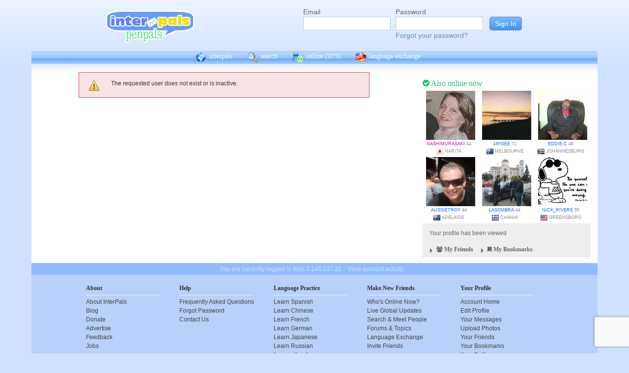

--- FILE ---
content_type: text/html; charset=UTF-8
request_url: https://interpals.net/aia_elly
body_size: 5251
content:
<!DOCTYPE html PUBLIC "-//W3C//DTD XHTML 1.0 Transitional//EN""http://www.w3.org/TR/xhtml1/DTD/xhtml1-transitional.dtd">
<html xmlns="http://www.w3.org/1999/xhtml">
<head>

                            <meta http-equiv="X-UA-Compatible" content="IE=Edge"/>
                                            <title>InterPals: Meet the World. Make friends, travel and learn languages today!</title>
                    
        
        <meta http-equiv="content-type" content="text/html; charset=utf-8"/>
        <meta http-equiv="charset" content="utf-8"/>
        <meta name="keywords" content="penpals, meet people, new friends, pen pals, make friends, native speakers,
        make friends online, language exchange, email penpals, international, language lessons,
        free, online penpals, language partners, language practice, learn languages, cultural exchange, learn english, travel buddies,
        learn spanish, hello talk, couchsurfing, italki"/>
        <meta name="description" content="InterPals is a friendly community of over 5 million friends, language learners,
        travelers and penpals. use Interpals to meet people and travelers from other countries, practice languages with native speakers,
        make new friends and make your world more connected and fun!
        Learn English, Spanish, German, French, Chinese and more."/>
        <meta property="og:url" content="//www.interpals.net"/>
        <meta property="fb:page_id" content="190988203544"/>
        <meta property="og:description" content="InterPals is a friendly community of over 5 million friends, language learners,
        travelers and penpals. use Interpals to connect with native speakers, travelers and people from other countries to
        practice languages, make new friends and make your world more connected and fun!
        Learn English, Spanish, German, French, Chinese and more."/>
                    <!--[if lt IE 6]>
            <meta http-equiv="refresh" content="1; URL=https://interpals.net/outdated_browser.php">
            <script type="text/javascript">
                <!--
                window.location.replace("https://interpals.net/outdated_browser.php");
                //-->
            </script>
            <![endif]-->
            
        <link rel="icon" type="image/svg+xml" href="images/favicon.svg">
        <link rel="apple-touch-icon" href="images/apple-touch-icon.png">
        <link rel='stylesheet' type='text/css' href="/assets/d9bcc3de63009c95f09e/interpals.d9bcc3de63009c95f09e.min.css"/>
        <link href="//netdna.bootstrapcdn.com/font-awesome/4.0.3/css/font-awesome.css" rel="stylesheet">
        <style type="text/css">@font-face {font-family:Lato;font-style:normal;font-weight:400;src:url(/cf-fonts/s/lato/5.0.18/latin/400/normal.woff2);unicode-range:U+0000-00FF,U+0131,U+0152-0153,U+02BB-02BC,U+02C6,U+02DA,U+02DC,U+0304,U+0308,U+0329,U+2000-206F,U+2074,U+20AC,U+2122,U+2191,U+2193,U+2212,U+2215,U+FEFF,U+FFFD;font-display:swap;}@font-face {font-family:Lato;font-style:normal;font-weight:400;src:url(/cf-fonts/s/lato/5.0.18/latin-ext/400/normal.woff2);unicode-range:U+0100-02AF,U+0304,U+0308,U+0329,U+1E00-1E9F,U+1EF2-1EFF,U+2020,U+20A0-20AB,U+20AD-20CF,U+2113,U+2C60-2C7F,U+A720-A7FF;font-display:swap;}</style>
        <script type="9dd98f946418613457ce2be1-text/javascript" src="https://ajax.googleapis.com/ajax/libs/jquery/1.10.2/jquery.min.js"></script>
                <!-- ADS: default head -->
<script type="9dd98f946418613457ce2be1-text/javascript">
    window.adHandler = window.adHandler || {};
    window.adHandler.cmd = window.adHandler.cmd || [];
    adHandler.cmd.push(function () {
        adHandler.service.setTargeting('premium', 'true');
        adHandler.service.setTargeting('tier', '1');
        adHandler.service.loadMapping('ros_desktop');
    });
</script>
<script type="9dd98f946418613457ce2be1-text/javascript" src="/js/prebid7.29.0.js"></script>
<script type="9dd98f946418613457ce2be1-text/javascript" src="/js/interpals_allpages_tier1.20230303.release.js"></script>

        <meta property="og:type" content="website "/>
            <meta property="og:site_name" content="InterPals"/>
    <meta property="og:title"
          content="InterPals Penpals  - "/>
    <meta name="csrf_token" content="YzdjZGI0NDQ="/>
    <meta property="og:image" content="https://ipstatic.net/images/logo-rounded-corners.png"/>
    <meta property="og:url" content="/app/profile"/>
        
    <script src="/js/ads.js" type="9dd98f946418613457ce2be1-text/javascript"></script>
    <script defer type="9dd98f946418613457ce2be1-text/javascript">
        $(function () {
            if (document.getElementById('adsense') == undefined) {
                $('#adblockAlert').css('display', 'block');
            }
        });
    </script>
    <script type="9dd98f946418613457ce2be1-text/javascript" src="https://ajax.googleapis.com/ajax/libs/jqueryui/1.10.3/jquery-ui.min.js" defer></script>
    <script type="9dd98f946418613457ce2be1-text/javascript">
        var online_update_domain = '';
            </script>
    <script type="9dd98f946418613457ce2be1-text/javascript" src="/assets/d9bcc3de63009c95f09e/vendor.d9bcc3de63009c95f09e.min.js" defer></script>
    <script type="9dd98f946418613457ce2be1-text/javascript" src="/assets/d9bcc3de63009c95f09e/interpals.d9bcc3de63009c95f09e.min.js" defer></script>
    <!-- Google tag (gtag.js) -->
<script async src="https://www.googletagmanager.com/gtag/js?id=G-0QW3XVG74P" type="9dd98f946418613457ce2be1-text/javascript"></script>
<script type="9dd98f946418613457ce2be1-text/javascript">
    window.dataLayer = window.dataLayer || [];
    function gtag(){dataLayer.push(arguments);}
    gtag('js', new Date());

    gtag('config', 'G-0QW3XVG74P');
</script>
    <script src="https://www.google.com/recaptcha/api.js?render=6Ldn6XYUAAAAAAkvX5N4XSTme3aMkwFq02-4vJw6" async type="9dd98f946418613457ce2be1-text/javascript"></script>
    <script src="https://www.googleoptimize.com/optimize.js?id=OPT-MR2QT4T" async type="9dd98f946418613457ce2be1-text/javascript"></script>
</head>
<body>



<div id="fb-root"></div>


<script type="9dd98f946418613457ce2be1-text/javascript">
    window.fbAsyncInit = function () {
        FB.init({
            appId: '419875192679137',
            xfbml: true,
            version: 'v9.0'
        });
        FB.AppEvents.logPageView();
    };

    (function (d, s, id) {
        var js, fjs = d.getElementsByTagName(s)[0];
        if (d.getElementById(id)) {
            return;
        }
        js = d.createElement(s);
        js.id = id;
        js.src = "https://connect.facebook.net/en_US/sdk.js";
        fjs.parentNode.insertBefore(js, fjs);
    }(document, 'script', 'facebook-jssdk'));
</script>


<div id="page">
            <div id=logoAdBar class="withLogin">
    <div class="topLogo">
        <a href="/">
            <img src="/images/logo/logopenpals.png" style="margin-top:17px">
        </a>
            </div>
            <div id="topLogin">
            <form action="/app/auth/login" method="post">
                <input type="hidden" name="csrf_token" value="YzdjZGI0NDQ=" />
                <table>
                    <tbody>
                    <tr>
                        <td>
                            <label for="topLoginEmail">Email</label><br>
                            <input type="text" id="topLoginEmail" name="username" value="" tabindex="1"
                                   style="background-image: none; background-position: 0% 0%; background-repeat: repeat;"><br/><br/>
                        </td>
                        <td>
                            <label for="topLoginPassword">Password</label><br>
                            <input type="password" name="password" id="topLoginPassword" tabindex="2"><br>
                            <a href="/app/forgot">Forgot your password?</a>
                        </td>
                        <td>
                            <input type="submit" value="Sign In" tabindex="3">
                        </td>
                    </tr>
                    </tbody>
                </table>
            </form>
        </div>
    </div>

        <div id=mc_box style="clear: both;">
                <div id="topNav">
            <div id="tn_cont2">
                <div id="tn_cont"><a href="/" style="border-left: 0;"
                                     title="InterPals Penpals Home">
                        <div class="bb bb_cont" id="bb1"></div>
                        interpals </a>
                    <a href='/app/search' title="Search for pen pals">
                        <div class="bb bb_cont" id="bb2"></div>
                        search </a>
                    <a href='/app/online' title="See all penpals online">
                        <div class="bb bb_cont" id=bb4></div>
                        online
                        <span id="onlineCounter" style='font-weight: normal; font-size: 12px;'>(3273)</span></a>
                    <a href="/app/langex" title="Online language exchange">
                        <div class="bb bb_cont" id=bb5></div>
                        language exchange </a>

                    <div class=bb></div>
                </div>
            </div>
        </div>
        <div style="clear: both;"></div>
        <!-- end yellow bar -->

        <div id="browserWarning">
            <div style="width: 400px; margin: 40px auto; border: 3px solid #ddd; font-size: 15px;">
                <b>Error
                    :</b> Oops! If you are seeing this, your browser is not loading the page correctly. Please try pressing Control-F5 to force reload the page. If this doesn't work, you may need to update your browser
                : <br/><a
                        href=http://www.getfirefox.com>Download Firefox</a> | <a
                        href=http://www.google.com/chrome>Download Chrome</a> | <a
                        href=http://www.microsoft.com/windows/internet-explorer/default.aspx>Download
                    IE</a>
            </div>
        </div>
        <div id="gradBgBox">
            <div id="mainContainer">

                
                                


                
    <div id="mainContainer">
        <div id="wideRightBar">
    <div class="rbRectAd">
        
    
    <!-- ADS: pubstream ad -->
    <!-- AD:adSlot268751744:336:280:Interpals_ROS_Top_Rectangle_300x250_336x280:ros:ros_atf_lr:desktop -->
<div class="adFrameCnt" style="overflow: auto">
    <div id='Interpals_ROS_RHS_Rectangle'></div>
</div>
<!-- End pubstream ad -->
    </div>

            <div class="rUsers">
    <div class="boxHead randUsers"><h1><a href="/app/online"><i
                        class='fa fa-check-circle'></i> Also online now</a></h1>
    </div>
    <div class="rUserBox">
        <div id="rUserData">
                            <div class="photo_prof"><a href="/Nashimurasaki&_cs=11"
                                           title="View Nashimurasaki form Japan"
                                           class="male ppThLink"><img
                                src="https://ipstatic.net/thumbs/100x100/f1/08/114x228_1121673528_12004866_9.jpg?c0.57.114.114"
                                width="100" height="100" class="thumb"></a>

                    <div class="user_info nobreak"><a href="/Nashimurasaki&_cs=11"
                                                      class="female">Nashimurasaki</a> 44
                        <div class="location">
                            <a href="/country/JP" title="More penpals from Japan"><img src="https://ipstatic.net/images/flags/iso/16/JP.png" width="16"
                                   height="16"></a>Narita
                        </div>
                    </div>
                </div>
                            <div class="photo_prof"><a href="/jaygee&_cs=11"
                                           title="View jaygee form Australia"
                                           class="male ppThLink"><img
                                src="https://ipstatic.net/thumbs/100x100/88/8d/700x473_1146695658_2145816.jpg?c113.0.473.473"
                                width="100" height="100" class="thumb"></a>

                    <div class="user_info nobreak"><a href="/jaygee&_cs=11"
                                                      class="male">jaygee</a> 71
                        <div class="location">
                            <a href="/country/AU" title="More penpals from Australia"><img src="https://ipstatic.net/images/flags/iso/16/AU.png" width="16"
                                   height="16"></a>Melbourne
                        </div>
                    </div>
                </div>
                            <div class="photo_prof"><a href="/Eddie-C&_cs=11"
                                           title="View Eddie-C form South Africa"
                                           class="male ppThLink"><img
                                src="https://ipstatic.net/thumbs/100x100/c1/34/700x525_1168171996_28574917.jpg?c87.0.525.525"
                                width="100" height="100" class="thumb"></a>

                    <div class="user_info nobreak"><a href="/Eddie-C&_cs=11"
                                                      class="male">Eddie-C</a> 46
                        <div class="location">
                            <a href="/country/ZA" title="More penpals from South Africa"><img src="https://ipstatic.net/images/flags/iso/16/ZA.png" width="16"
                                   height="16"></a>Johannesburg
                        </div>
                    </div>
                </div>
                            <div class="photo_prof"><a href="/aussietroy&_cs=11"
                                           title="View aussietroy form Australia"
                                           class="male ppThLink"><img
                                src="https://ipstatic.net/thumbs/100x100/b7/00/311x336_1187594520_6065870.jpg?c0.12.311.311"
                                width="100" height="100" class="thumb"></a>

                    <div class="user_info nobreak"><a href="/aussietroy&_cs=11"
                                                      class="male">aussietroy</a> 44
                        <div class="location">
                            <a href="/country/AU" title="More penpals from Australia"><img src="https://ipstatic.net/images/flags/iso/16/AU.png" width="16"
                                   height="16"></a>Adelaide
                        </div>
                    </div>
                </div>
                            <div class="photo_prof"><a href="/lasombra&_cs=11"
                                           title="View lasombra form Greece"
                                           class="male ppThLink"><img
                                src="https://ipstatic.net/thumbs/100x100/7f/82/575x431_1187597900_35573.jpg?c72.0.431.431"
                                width="100" height="100" class="thumb"></a>

                    <div class="user_info nobreak"><a href="/lasombra&_cs=11"
                                                      class="male">lasombra</a> 44
                        <div class="location">
                            <a href="/country/GR" title="More penpals from Greece"><img src="https://ipstatic.net/images/flags/iso/16/GR.png" width="16"
                                   height="16"></a>Chania
                        </div>
                    </div>
                </div>
                            <div class="photo_prof"><a href="/Nick_Rivers&_cs=11"
                                           title="View Nick_Rivers form United States"
                                           class="male ppThLink"><img
                                src="https://ipstatic.net/thumbs/100x100/5d/2b/500x401_1188566781_621136207405215744.jpg?c49.0.401.401"
                                width="100" height="100" class="thumb"></a>

                    <div class="user_info nobreak"><a href="/Nick_Rivers&_cs=11"
                                                      class="male">Nick_Rivers</a> 55
                        <div class="location">
                            <a href="/country/US" title="More penpals from United States"><img src="https://ipstatic.net/images/flags/iso/16/US.png" width="16"
                                   height="16"></a>Greensboro
                        </div>
                    </div>
                </div>
                    </div><!-- rUserData -->
    </div><!-- rUserBox -->
</div><!-- online rUsers -->

    
        <div class="myIP">
                <div class="rbox_main">
            <div id="membStats">Your profile has been viewed
                            </div>
        </div>
                <!-- Friends -->
        <div class="rbox_main" id="frBox">
            <h1 style="display: block; margin: 0; text-align: left; height: 20px;" class="yTitle">
                <div href="/app/helpers/friends" style="float: left; color: #666;"
                     class="loadInto clickable"
                     tgt="bm_fr_tgt">
                     <div class="arrow " id="frArr"></div>
                    <i class="fa fa-users"></i>
                    My Friends
                </div>

                <div href="/app/helpers/bookmarks" style="float: left; color: #666;"
                     class="loadInto clickable"
                     tgt="bm_fr_tgt">
                    <div class="arrow" id="bmArr"></div>
                    <i class="fa fa-bookmark"></i>
                    My Bookmarks
                </div>

            </h1>
            
        </div>
    </div><!-- myIP -->
    <div style="clear: both; margin-bottom: 10px;"></div>
    <div class="fb-like-box" data-href="https://www.facebook.com/interpals.net"
        data-width="342" data-show-faces="true" data-header="true" data-stream="true"
        data-show-border="false"></div>
</div>

        <div id="mainContWBar">
                            <div id="alert_bar">
                    <div class="msg_error">
                        <ul>
                            <li>The requested user does not exist or is inactive.</li>
                        </ul>
                    </div>
                    <div style="clear: both;"></div>
                </div>
                                </div>
    </div>
            </div>
        </div>
        <div class="yellowFooter">You are currently logged in from 3.145.137.31
            <a href="/account_activity.php">View account activity.</a></div>
    </div>

            <div class="bottomNav">
            <div class="bottomNavCont">

                <div class="bnavSection">
                    <h2>About</h2>
                    <a href="/app/about">About InterPals</a>
                    <a href="/blog">Blog</a>
                    <a href="/app/donate">Donate</a>
                    <a href="https://www.buysellads.com/buy/detail/185960">Advertise</a>
                    <a href="/app/feedback">Feedback</a>
                    <a href="https://github.com/interpals/we-want-you">Jobs</a>
                </div>

                <div class="bnavSection" style="max-width: 185px;">
                    <h2>Help</h2>
                    <a href="/app/faq">Frequently Asked Questions</a>
                    <a href="/app/forgot">Forgot Password</a>
                    <a href="/app/feedback">Contact Us</a>
                </div>

                <div class="bnavSection">
                    <h2>Language Practice</h2>
                    <a href="/language/ES">Learn Spanish</a>
                    <a href="/language/ZH">Learn Chinese</a>
                    <a href="/language/FR">Learn French</a>
                    <a href="/language/DE">Learn German</a>
                    <a href="/language/JA">Learn Japanese</a>
                    <a href="/language/RU">Learn Russian</a>
                    <a href="/app/langex">Learn other languages</a>
                </div>

                <div class="bnavSection" style="max-width: 190px;">
                    <h2>Make New Friends</h2>
                    <a href="/app/online">Who's Online Now?</a>
                    <a href="/app/global-feed">Live Global Updates</a>
                    <a href="/app/search">Search & Meet People</a>
                    <a href="http://forum.interpals.net">Forums & Topics</a>
                    <a href="/app/langex">Language Exchange</a>
                    <a href="/app/getting-started/invite">Invite Friends</a>
                </div>

                <div class="bnavSection">
                    <h2>Your Profile</h2>
                    <a href="/app/account">Account Home</a>
                    <a href="/app/profile/edit">Edit Profile</a>
                    <a href="/pm.php">Your Messages</a>
                    <a href="/app/albums">Upload Photos</a>
                    <a href="/app/friends">Your Friends</a>
                    <a href="/app/bookmarks">Your Bookmarks</a>
                    <a href="/app/settings">Your Settings</a>
                </div>

                <div class="copy">
                    &copy; 2026 InterPals. <a href="/app/tos">Terms of Service</a> | <a
                            href="/app/privacy">Privacy Policy</a>
                    <br/>
                    <span style='color: #90b9cc;'>0.0089s</span>
                </div>
                <div style="clear: both;"></div>
            </div>
        </div>
    
</div>

<script type="9dd98f946418613457ce2be1-text/javascript">
    $(function () {
        window.cur_ts = 1769751270707;
        window.enable_notifs = false;
        window.online_update_interval = 4000;
                //window.setTimeout('updateOnlineStatus()', window.online_update_interval);
            });
</script>
<div id="notifCont" style="display:none;top:auto; left:0; bottom:0; margin:0 0 10px 10px">
    <div id="notifDefault">
        <a class="ui-notify-cross ui-notify-close" href="#">x</a>
        <a href="/#{username}">#{img}</a>

        <h1><a href="#{url}">#{title}</a></h1>

        <p>#{text}</p>
    </div>
</div>

    <div id="send-bfp"></div>
<script src="/cdn-cgi/scripts/7d0fa10a/cloudflare-static/rocket-loader.min.js" data-cf-settings="9dd98f946418613457ce2be1-|49" defer></script></body>
</html>


--- FILE ---
content_type: text/html; charset=utf-8
request_url: https://www.google.com/recaptcha/api2/anchor?ar=1&k=6Ldn6XYUAAAAAAkvX5N4XSTme3aMkwFq02-4vJw6&co=aHR0cHM6Ly9pbnRlcnBhbHMubmV0OjQ0Mw..&hl=en&v=N67nZn4AqZkNcbeMu4prBgzg&size=invisible&anchor-ms=20000&execute-ms=30000&cb=l8enh2c5bgma
body_size: 48713
content:
<!DOCTYPE HTML><html dir="ltr" lang="en"><head><meta http-equiv="Content-Type" content="text/html; charset=UTF-8">
<meta http-equiv="X-UA-Compatible" content="IE=edge">
<title>reCAPTCHA</title>
<style type="text/css">
/* cyrillic-ext */
@font-face {
  font-family: 'Roboto';
  font-style: normal;
  font-weight: 400;
  font-stretch: 100%;
  src: url(//fonts.gstatic.com/s/roboto/v48/KFO7CnqEu92Fr1ME7kSn66aGLdTylUAMa3GUBHMdazTgWw.woff2) format('woff2');
  unicode-range: U+0460-052F, U+1C80-1C8A, U+20B4, U+2DE0-2DFF, U+A640-A69F, U+FE2E-FE2F;
}
/* cyrillic */
@font-face {
  font-family: 'Roboto';
  font-style: normal;
  font-weight: 400;
  font-stretch: 100%;
  src: url(//fonts.gstatic.com/s/roboto/v48/KFO7CnqEu92Fr1ME7kSn66aGLdTylUAMa3iUBHMdazTgWw.woff2) format('woff2');
  unicode-range: U+0301, U+0400-045F, U+0490-0491, U+04B0-04B1, U+2116;
}
/* greek-ext */
@font-face {
  font-family: 'Roboto';
  font-style: normal;
  font-weight: 400;
  font-stretch: 100%;
  src: url(//fonts.gstatic.com/s/roboto/v48/KFO7CnqEu92Fr1ME7kSn66aGLdTylUAMa3CUBHMdazTgWw.woff2) format('woff2');
  unicode-range: U+1F00-1FFF;
}
/* greek */
@font-face {
  font-family: 'Roboto';
  font-style: normal;
  font-weight: 400;
  font-stretch: 100%;
  src: url(//fonts.gstatic.com/s/roboto/v48/KFO7CnqEu92Fr1ME7kSn66aGLdTylUAMa3-UBHMdazTgWw.woff2) format('woff2');
  unicode-range: U+0370-0377, U+037A-037F, U+0384-038A, U+038C, U+038E-03A1, U+03A3-03FF;
}
/* math */
@font-face {
  font-family: 'Roboto';
  font-style: normal;
  font-weight: 400;
  font-stretch: 100%;
  src: url(//fonts.gstatic.com/s/roboto/v48/KFO7CnqEu92Fr1ME7kSn66aGLdTylUAMawCUBHMdazTgWw.woff2) format('woff2');
  unicode-range: U+0302-0303, U+0305, U+0307-0308, U+0310, U+0312, U+0315, U+031A, U+0326-0327, U+032C, U+032F-0330, U+0332-0333, U+0338, U+033A, U+0346, U+034D, U+0391-03A1, U+03A3-03A9, U+03B1-03C9, U+03D1, U+03D5-03D6, U+03F0-03F1, U+03F4-03F5, U+2016-2017, U+2034-2038, U+203C, U+2040, U+2043, U+2047, U+2050, U+2057, U+205F, U+2070-2071, U+2074-208E, U+2090-209C, U+20D0-20DC, U+20E1, U+20E5-20EF, U+2100-2112, U+2114-2115, U+2117-2121, U+2123-214F, U+2190, U+2192, U+2194-21AE, U+21B0-21E5, U+21F1-21F2, U+21F4-2211, U+2213-2214, U+2216-22FF, U+2308-230B, U+2310, U+2319, U+231C-2321, U+2336-237A, U+237C, U+2395, U+239B-23B7, U+23D0, U+23DC-23E1, U+2474-2475, U+25AF, U+25B3, U+25B7, U+25BD, U+25C1, U+25CA, U+25CC, U+25FB, U+266D-266F, U+27C0-27FF, U+2900-2AFF, U+2B0E-2B11, U+2B30-2B4C, U+2BFE, U+3030, U+FF5B, U+FF5D, U+1D400-1D7FF, U+1EE00-1EEFF;
}
/* symbols */
@font-face {
  font-family: 'Roboto';
  font-style: normal;
  font-weight: 400;
  font-stretch: 100%;
  src: url(//fonts.gstatic.com/s/roboto/v48/KFO7CnqEu92Fr1ME7kSn66aGLdTylUAMaxKUBHMdazTgWw.woff2) format('woff2');
  unicode-range: U+0001-000C, U+000E-001F, U+007F-009F, U+20DD-20E0, U+20E2-20E4, U+2150-218F, U+2190, U+2192, U+2194-2199, U+21AF, U+21E6-21F0, U+21F3, U+2218-2219, U+2299, U+22C4-22C6, U+2300-243F, U+2440-244A, U+2460-24FF, U+25A0-27BF, U+2800-28FF, U+2921-2922, U+2981, U+29BF, U+29EB, U+2B00-2BFF, U+4DC0-4DFF, U+FFF9-FFFB, U+10140-1018E, U+10190-1019C, U+101A0, U+101D0-101FD, U+102E0-102FB, U+10E60-10E7E, U+1D2C0-1D2D3, U+1D2E0-1D37F, U+1F000-1F0FF, U+1F100-1F1AD, U+1F1E6-1F1FF, U+1F30D-1F30F, U+1F315, U+1F31C, U+1F31E, U+1F320-1F32C, U+1F336, U+1F378, U+1F37D, U+1F382, U+1F393-1F39F, U+1F3A7-1F3A8, U+1F3AC-1F3AF, U+1F3C2, U+1F3C4-1F3C6, U+1F3CA-1F3CE, U+1F3D4-1F3E0, U+1F3ED, U+1F3F1-1F3F3, U+1F3F5-1F3F7, U+1F408, U+1F415, U+1F41F, U+1F426, U+1F43F, U+1F441-1F442, U+1F444, U+1F446-1F449, U+1F44C-1F44E, U+1F453, U+1F46A, U+1F47D, U+1F4A3, U+1F4B0, U+1F4B3, U+1F4B9, U+1F4BB, U+1F4BF, U+1F4C8-1F4CB, U+1F4D6, U+1F4DA, U+1F4DF, U+1F4E3-1F4E6, U+1F4EA-1F4ED, U+1F4F7, U+1F4F9-1F4FB, U+1F4FD-1F4FE, U+1F503, U+1F507-1F50B, U+1F50D, U+1F512-1F513, U+1F53E-1F54A, U+1F54F-1F5FA, U+1F610, U+1F650-1F67F, U+1F687, U+1F68D, U+1F691, U+1F694, U+1F698, U+1F6AD, U+1F6B2, U+1F6B9-1F6BA, U+1F6BC, U+1F6C6-1F6CF, U+1F6D3-1F6D7, U+1F6E0-1F6EA, U+1F6F0-1F6F3, U+1F6F7-1F6FC, U+1F700-1F7FF, U+1F800-1F80B, U+1F810-1F847, U+1F850-1F859, U+1F860-1F887, U+1F890-1F8AD, U+1F8B0-1F8BB, U+1F8C0-1F8C1, U+1F900-1F90B, U+1F93B, U+1F946, U+1F984, U+1F996, U+1F9E9, U+1FA00-1FA6F, U+1FA70-1FA7C, U+1FA80-1FA89, U+1FA8F-1FAC6, U+1FACE-1FADC, U+1FADF-1FAE9, U+1FAF0-1FAF8, U+1FB00-1FBFF;
}
/* vietnamese */
@font-face {
  font-family: 'Roboto';
  font-style: normal;
  font-weight: 400;
  font-stretch: 100%;
  src: url(//fonts.gstatic.com/s/roboto/v48/KFO7CnqEu92Fr1ME7kSn66aGLdTylUAMa3OUBHMdazTgWw.woff2) format('woff2');
  unicode-range: U+0102-0103, U+0110-0111, U+0128-0129, U+0168-0169, U+01A0-01A1, U+01AF-01B0, U+0300-0301, U+0303-0304, U+0308-0309, U+0323, U+0329, U+1EA0-1EF9, U+20AB;
}
/* latin-ext */
@font-face {
  font-family: 'Roboto';
  font-style: normal;
  font-weight: 400;
  font-stretch: 100%;
  src: url(//fonts.gstatic.com/s/roboto/v48/KFO7CnqEu92Fr1ME7kSn66aGLdTylUAMa3KUBHMdazTgWw.woff2) format('woff2');
  unicode-range: U+0100-02BA, U+02BD-02C5, U+02C7-02CC, U+02CE-02D7, U+02DD-02FF, U+0304, U+0308, U+0329, U+1D00-1DBF, U+1E00-1E9F, U+1EF2-1EFF, U+2020, U+20A0-20AB, U+20AD-20C0, U+2113, U+2C60-2C7F, U+A720-A7FF;
}
/* latin */
@font-face {
  font-family: 'Roboto';
  font-style: normal;
  font-weight: 400;
  font-stretch: 100%;
  src: url(//fonts.gstatic.com/s/roboto/v48/KFO7CnqEu92Fr1ME7kSn66aGLdTylUAMa3yUBHMdazQ.woff2) format('woff2');
  unicode-range: U+0000-00FF, U+0131, U+0152-0153, U+02BB-02BC, U+02C6, U+02DA, U+02DC, U+0304, U+0308, U+0329, U+2000-206F, U+20AC, U+2122, U+2191, U+2193, U+2212, U+2215, U+FEFF, U+FFFD;
}
/* cyrillic-ext */
@font-face {
  font-family: 'Roboto';
  font-style: normal;
  font-weight: 500;
  font-stretch: 100%;
  src: url(//fonts.gstatic.com/s/roboto/v48/KFO7CnqEu92Fr1ME7kSn66aGLdTylUAMa3GUBHMdazTgWw.woff2) format('woff2');
  unicode-range: U+0460-052F, U+1C80-1C8A, U+20B4, U+2DE0-2DFF, U+A640-A69F, U+FE2E-FE2F;
}
/* cyrillic */
@font-face {
  font-family: 'Roboto';
  font-style: normal;
  font-weight: 500;
  font-stretch: 100%;
  src: url(//fonts.gstatic.com/s/roboto/v48/KFO7CnqEu92Fr1ME7kSn66aGLdTylUAMa3iUBHMdazTgWw.woff2) format('woff2');
  unicode-range: U+0301, U+0400-045F, U+0490-0491, U+04B0-04B1, U+2116;
}
/* greek-ext */
@font-face {
  font-family: 'Roboto';
  font-style: normal;
  font-weight: 500;
  font-stretch: 100%;
  src: url(//fonts.gstatic.com/s/roboto/v48/KFO7CnqEu92Fr1ME7kSn66aGLdTylUAMa3CUBHMdazTgWw.woff2) format('woff2');
  unicode-range: U+1F00-1FFF;
}
/* greek */
@font-face {
  font-family: 'Roboto';
  font-style: normal;
  font-weight: 500;
  font-stretch: 100%;
  src: url(//fonts.gstatic.com/s/roboto/v48/KFO7CnqEu92Fr1ME7kSn66aGLdTylUAMa3-UBHMdazTgWw.woff2) format('woff2');
  unicode-range: U+0370-0377, U+037A-037F, U+0384-038A, U+038C, U+038E-03A1, U+03A3-03FF;
}
/* math */
@font-face {
  font-family: 'Roboto';
  font-style: normal;
  font-weight: 500;
  font-stretch: 100%;
  src: url(//fonts.gstatic.com/s/roboto/v48/KFO7CnqEu92Fr1ME7kSn66aGLdTylUAMawCUBHMdazTgWw.woff2) format('woff2');
  unicode-range: U+0302-0303, U+0305, U+0307-0308, U+0310, U+0312, U+0315, U+031A, U+0326-0327, U+032C, U+032F-0330, U+0332-0333, U+0338, U+033A, U+0346, U+034D, U+0391-03A1, U+03A3-03A9, U+03B1-03C9, U+03D1, U+03D5-03D6, U+03F0-03F1, U+03F4-03F5, U+2016-2017, U+2034-2038, U+203C, U+2040, U+2043, U+2047, U+2050, U+2057, U+205F, U+2070-2071, U+2074-208E, U+2090-209C, U+20D0-20DC, U+20E1, U+20E5-20EF, U+2100-2112, U+2114-2115, U+2117-2121, U+2123-214F, U+2190, U+2192, U+2194-21AE, U+21B0-21E5, U+21F1-21F2, U+21F4-2211, U+2213-2214, U+2216-22FF, U+2308-230B, U+2310, U+2319, U+231C-2321, U+2336-237A, U+237C, U+2395, U+239B-23B7, U+23D0, U+23DC-23E1, U+2474-2475, U+25AF, U+25B3, U+25B7, U+25BD, U+25C1, U+25CA, U+25CC, U+25FB, U+266D-266F, U+27C0-27FF, U+2900-2AFF, U+2B0E-2B11, U+2B30-2B4C, U+2BFE, U+3030, U+FF5B, U+FF5D, U+1D400-1D7FF, U+1EE00-1EEFF;
}
/* symbols */
@font-face {
  font-family: 'Roboto';
  font-style: normal;
  font-weight: 500;
  font-stretch: 100%;
  src: url(//fonts.gstatic.com/s/roboto/v48/KFO7CnqEu92Fr1ME7kSn66aGLdTylUAMaxKUBHMdazTgWw.woff2) format('woff2');
  unicode-range: U+0001-000C, U+000E-001F, U+007F-009F, U+20DD-20E0, U+20E2-20E4, U+2150-218F, U+2190, U+2192, U+2194-2199, U+21AF, U+21E6-21F0, U+21F3, U+2218-2219, U+2299, U+22C4-22C6, U+2300-243F, U+2440-244A, U+2460-24FF, U+25A0-27BF, U+2800-28FF, U+2921-2922, U+2981, U+29BF, U+29EB, U+2B00-2BFF, U+4DC0-4DFF, U+FFF9-FFFB, U+10140-1018E, U+10190-1019C, U+101A0, U+101D0-101FD, U+102E0-102FB, U+10E60-10E7E, U+1D2C0-1D2D3, U+1D2E0-1D37F, U+1F000-1F0FF, U+1F100-1F1AD, U+1F1E6-1F1FF, U+1F30D-1F30F, U+1F315, U+1F31C, U+1F31E, U+1F320-1F32C, U+1F336, U+1F378, U+1F37D, U+1F382, U+1F393-1F39F, U+1F3A7-1F3A8, U+1F3AC-1F3AF, U+1F3C2, U+1F3C4-1F3C6, U+1F3CA-1F3CE, U+1F3D4-1F3E0, U+1F3ED, U+1F3F1-1F3F3, U+1F3F5-1F3F7, U+1F408, U+1F415, U+1F41F, U+1F426, U+1F43F, U+1F441-1F442, U+1F444, U+1F446-1F449, U+1F44C-1F44E, U+1F453, U+1F46A, U+1F47D, U+1F4A3, U+1F4B0, U+1F4B3, U+1F4B9, U+1F4BB, U+1F4BF, U+1F4C8-1F4CB, U+1F4D6, U+1F4DA, U+1F4DF, U+1F4E3-1F4E6, U+1F4EA-1F4ED, U+1F4F7, U+1F4F9-1F4FB, U+1F4FD-1F4FE, U+1F503, U+1F507-1F50B, U+1F50D, U+1F512-1F513, U+1F53E-1F54A, U+1F54F-1F5FA, U+1F610, U+1F650-1F67F, U+1F687, U+1F68D, U+1F691, U+1F694, U+1F698, U+1F6AD, U+1F6B2, U+1F6B9-1F6BA, U+1F6BC, U+1F6C6-1F6CF, U+1F6D3-1F6D7, U+1F6E0-1F6EA, U+1F6F0-1F6F3, U+1F6F7-1F6FC, U+1F700-1F7FF, U+1F800-1F80B, U+1F810-1F847, U+1F850-1F859, U+1F860-1F887, U+1F890-1F8AD, U+1F8B0-1F8BB, U+1F8C0-1F8C1, U+1F900-1F90B, U+1F93B, U+1F946, U+1F984, U+1F996, U+1F9E9, U+1FA00-1FA6F, U+1FA70-1FA7C, U+1FA80-1FA89, U+1FA8F-1FAC6, U+1FACE-1FADC, U+1FADF-1FAE9, U+1FAF0-1FAF8, U+1FB00-1FBFF;
}
/* vietnamese */
@font-face {
  font-family: 'Roboto';
  font-style: normal;
  font-weight: 500;
  font-stretch: 100%;
  src: url(//fonts.gstatic.com/s/roboto/v48/KFO7CnqEu92Fr1ME7kSn66aGLdTylUAMa3OUBHMdazTgWw.woff2) format('woff2');
  unicode-range: U+0102-0103, U+0110-0111, U+0128-0129, U+0168-0169, U+01A0-01A1, U+01AF-01B0, U+0300-0301, U+0303-0304, U+0308-0309, U+0323, U+0329, U+1EA0-1EF9, U+20AB;
}
/* latin-ext */
@font-face {
  font-family: 'Roboto';
  font-style: normal;
  font-weight: 500;
  font-stretch: 100%;
  src: url(//fonts.gstatic.com/s/roboto/v48/KFO7CnqEu92Fr1ME7kSn66aGLdTylUAMa3KUBHMdazTgWw.woff2) format('woff2');
  unicode-range: U+0100-02BA, U+02BD-02C5, U+02C7-02CC, U+02CE-02D7, U+02DD-02FF, U+0304, U+0308, U+0329, U+1D00-1DBF, U+1E00-1E9F, U+1EF2-1EFF, U+2020, U+20A0-20AB, U+20AD-20C0, U+2113, U+2C60-2C7F, U+A720-A7FF;
}
/* latin */
@font-face {
  font-family: 'Roboto';
  font-style: normal;
  font-weight: 500;
  font-stretch: 100%;
  src: url(//fonts.gstatic.com/s/roboto/v48/KFO7CnqEu92Fr1ME7kSn66aGLdTylUAMa3yUBHMdazQ.woff2) format('woff2');
  unicode-range: U+0000-00FF, U+0131, U+0152-0153, U+02BB-02BC, U+02C6, U+02DA, U+02DC, U+0304, U+0308, U+0329, U+2000-206F, U+20AC, U+2122, U+2191, U+2193, U+2212, U+2215, U+FEFF, U+FFFD;
}
/* cyrillic-ext */
@font-face {
  font-family: 'Roboto';
  font-style: normal;
  font-weight: 900;
  font-stretch: 100%;
  src: url(//fonts.gstatic.com/s/roboto/v48/KFO7CnqEu92Fr1ME7kSn66aGLdTylUAMa3GUBHMdazTgWw.woff2) format('woff2');
  unicode-range: U+0460-052F, U+1C80-1C8A, U+20B4, U+2DE0-2DFF, U+A640-A69F, U+FE2E-FE2F;
}
/* cyrillic */
@font-face {
  font-family: 'Roboto';
  font-style: normal;
  font-weight: 900;
  font-stretch: 100%;
  src: url(//fonts.gstatic.com/s/roboto/v48/KFO7CnqEu92Fr1ME7kSn66aGLdTylUAMa3iUBHMdazTgWw.woff2) format('woff2');
  unicode-range: U+0301, U+0400-045F, U+0490-0491, U+04B0-04B1, U+2116;
}
/* greek-ext */
@font-face {
  font-family: 'Roboto';
  font-style: normal;
  font-weight: 900;
  font-stretch: 100%;
  src: url(//fonts.gstatic.com/s/roboto/v48/KFO7CnqEu92Fr1ME7kSn66aGLdTylUAMa3CUBHMdazTgWw.woff2) format('woff2');
  unicode-range: U+1F00-1FFF;
}
/* greek */
@font-face {
  font-family: 'Roboto';
  font-style: normal;
  font-weight: 900;
  font-stretch: 100%;
  src: url(//fonts.gstatic.com/s/roboto/v48/KFO7CnqEu92Fr1ME7kSn66aGLdTylUAMa3-UBHMdazTgWw.woff2) format('woff2');
  unicode-range: U+0370-0377, U+037A-037F, U+0384-038A, U+038C, U+038E-03A1, U+03A3-03FF;
}
/* math */
@font-face {
  font-family: 'Roboto';
  font-style: normal;
  font-weight: 900;
  font-stretch: 100%;
  src: url(//fonts.gstatic.com/s/roboto/v48/KFO7CnqEu92Fr1ME7kSn66aGLdTylUAMawCUBHMdazTgWw.woff2) format('woff2');
  unicode-range: U+0302-0303, U+0305, U+0307-0308, U+0310, U+0312, U+0315, U+031A, U+0326-0327, U+032C, U+032F-0330, U+0332-0333, U+0338, U+033A, U+0346, U+034D, U+0391-03A1, U+03A3-03A9, U+03B1-03C9, U+03D1, U+03D5-03D6, U+03F0-03F1, U+03F4-03F5, U+2016-2017, U+2034-2038, U+203C, U+2040, U+2043, U+2047, U+2050, U+2057, U+205F, U+2070-2071, U+2074-208E, U+2090-209C, U+20D0-20DC, U+20E1, U+20E5-20EF, U+2100-2112, U+2114-2115, U+2117-2121, U+2123-214F, U+2190, U+2192, U+2194-21AE, U+21B0-21E5, U+21F1-21F2, U+21F4-2211, U+2213-2214, U+2216-22FF, U+2308-230B, U+2310, U+2319, U+231C-2321, U+2336-237A, U+237C, U+2395, U+239B-23B7, U+23D0, U+23DC-23E1, U+2474-2475, U+25AF, U+25B3, U+25B7, U+25BD, U+25C1, U+25CA, U+25CC, U+25FB, U+266D-266F, U+27C0-27FF, U+2900-2AFF, U+2B0E-2B11, U+2B30-2B4C, U+2BFE, U+3030, U+FF5B, U+FF5D, U+1D400-1D7FF, U+1EE00-1EEFF;
}
/* symbols */
@font-face {
  font-family: 'Roboto';
  font-style: normal;
  font-weight: 900;
  font-stretch: 100%;
  src: url(//fonts.gstatic.com/s/roboto/v48/KFO7CnqEu92Fr1ME7kSn66aGLdTylUAMaxKUBHMdazTgWw.woff2) format('woff2');
  unicode-range: U+0001-000C, U+000E-001F, U+007F-009F, U+20DD-20E0, U+20E2-20E4, U+2150-218F, U+2190, U+2192, U+2194-2199, U+21AF, U+21E6-21F0, U+21F3, U+2218-2219, U+2299, U+22C4-22C6, U+2300-243F, U+2440-244A, U+2460-24FF, U+25A0-27BF, U+2800-28FF, U+2921-2922, U+2981, U+29BF, U+29EB, U+2B00-2BFF, U+4DC0-4DFF, U+FFF9-FFFB, U+10140-1018E, U+10190-1019C, U+101A0, U+101D0-101FD, U+102E0-102FB, U+10E60-10E7E, U+1D2C0-1D2D3, U+1D2E0-1D37F, U+1F000-1F0FF, U+1F100-1F1AD, U+1F1E6-1F1FF, U+1F30D-1F30F, U+1F315, U+1F31C, U+1F31E, U+1F320-1F32C, U+1F336, U+1F378, U+1F37D, U+1F382, U+1F393-1F39F, U+1F3A7-1F3A8, U+1F3AC-1F3AF, U+1F3C2, U+1F3C4-1F3C6, U+1F3CA-1F3CE, U+1F3D4-1F3E0, U+1F3ED, U+1F3F1-1F3F3, U+1F3F5-1F3F7, U+1F408, U+1F415, U+1F41F, U+1F426, U+1F43F, U+1F441-1F442, U+1F444, U+1F446-1F449, U+1F44C-1F44E, U+1F453, U+1F46A, U+1F47D, U+1F4A3, U+1F4B0, U+1F4B3, U+1F4B9, U+1F4BB, U+1F4BF, U+1F4C8-1F4CB, U+1F4D6, U+1F4DA, U+1F4DF, U+1F4E3-1F4E6, U+1F4EA-1F4ED, U+1F4F7, U+1F4F9-1F4FB, U+1F4FD-1F4FE, U+1F503, U+1F507-1F50B, U+1F50D, U+1F512-1F513, U+1F53E-1F54A, U+1F54F-1F5FA, U+1F610, U+1F650-1F67F, U+1F687, U+1F68D, U+1F691, U+1F694, U+1F698, U+1F6AD, U+1F6B2, U+1F6B9-1F6BA, U+1F6BC, U+1F6C6-1F6CF, U+1F6D3-1F6D7, U+1F6E0-1F6EA, U+1F6F0-1F6F3, U+1F6F7-1F6FC, U+1F700-1F7FF, U+1F800-1F80B, U+1F810-1F847, U+1F850-1F859, U+1F860-1F887, U+1F890-1F8AD, U+1F8B0-1F8BB, U+1F8C0-1F8C1, U+1F900-1F90B, U+1F93B, U+1F946, U+1F984, U+1F996, U+1F9E9, U+1FA00-1FA6F, U+1FA70-1FA7C, U+1FA80-1FA89, U+1FA8F-1FAC6, U+1FACE-1FADC, U+1FADF-1FAE9, U+1FAF0-1FAF8, U+1FB00-1FBFF;
}
/* vietnamese */
@font-face {
  font-family: 'Roboto';
  font-style: normal;
  font-weight: 900;
  font-stretch: 100%;
  src: url(//fonts.gstatic.com/s/roboto/v48/KFO7CnqEu92Fr1ME7kSn66aGLdTylUAMa3OUBHMdazTgWw.woff2) format('woff2');
  unicode-range: U+0102-0103, U+0110-0111, U+0128-0129, U+0168-0169, U+01A0-01A1, U+01AF-01B0, U+0300-0301, U+0303-0304, U+0308-0309, U+0323, U+0329, U+1EA0-1EF9, U+20AB;
}
/* latin-ext */
@font-face {
  font-family: 'Roboto';
  font-style: normal;
  font-weight: 900;
  font-stretch: 100%;
  src: url(//fonts.gstatic.com/s/roboto/v48/KFO7CnqEu92Fr1ME7kSn66aGLdTylUAMa3KUBHMdazTgWw.woff2) format('woff2');
  unicode-range: U+0100-02BA, U+02BD-02C5, U+02C7-02CC, U+02CE-02D7, U+02DD-02FF, U+0304, U+0308, U+0329, U+1D00-1DBF, U+1E00-1E9F, U+1EF2-1EFF, U+2020, U+20A0-20AB, U+20AD-20C0, U+2113, U+2C60-2C7F, U+A720-A7FF;
}
/* latin */
@font-face {
  font-family: 'Roboto';
  font-style: normal;
  font-weight: 900;
  font-stretch: 100%;
  src: url(//fonts.gstatic.com/s/roboto/v48/KFO7CnqEu92Fr1ME7kSn66aGLdTylUAMa3yUBHMdazQ.woff2) format('woff2');
  unicode-range: U+0000-00FF, U+0131, U+0152-0153, U+02BB-02BC, U+02C6, U+02DA, U+02DC, U+0304, U+0308, U+0329, U+2000-206F, U+20AC, U+2122, U+2191, U+2193, U+2212, U+2215, U+FEFF, U+FFFD;
}

</style>
<link rel="stylesheet" type="text/css" href="https://www.gstatic.com/recaptcha/releases/N67nZn4AqZkNcbeMu4prBgzg/styles__ltr.css">
<script nonce="gD01DSLJNOvDFagfltuLWw" type="text/javascript">window['__recaptcha_api'] = 'https://www.google.com/recaptcha/api2/';</script>
<script type="text/javascript" src="https://www.gstatic.com/recaptcha/releases/N67nZn4AqZkNcbeMu4prBgzg/recaptcha__en.js" nonce="gD01DSLJNOvDFagfltuLWw">
      
    </script></head>
<body><div id="rc-anchor-alert" class="rc-anchor-alert"></div>
<input type="hidden" id="recaptcha-token" value="[base64]">
<script type="text/javascript" nonce="gD01DSLJNOvDFagfltuLWw">
      recaptcha.anchor.Main.init("[\x22ainput\x22,[\x22bgdata\x22,\x22\x22,\[base64]/[base64]/[base64]/[base64]/[base64]/UltsKytdPUU6KEU8MjA0OD9SW2wrK109RT4+NnwxOTI6KChFJjY0NTEyKT09NTUyOTYmJk0rMTxjLmxlbmd0aCYmKGMuY2hhckNvZGVBdChNKzEpJjY0NTEyKT09NTYzMjA/[base64]/[base64]/[base64]/[base64]/[base64]/[base64]/[base64]\x22,\[base64]\x22,\x22w43Cky5PwoHDqSfCmMKkXMKQw5vClhtcw45eDMOYw4VyKVXCqWhXc8OGwpjDtsOMw5zCjChqwqgAHzXDqT/CtHTDlsO0WBs9w4HDksOkw6/DlsKbwovCgcOnEQzCrMKow5/DqnYswpHClXHDqMOGZcKXwprCjMK0dw3Dm13CqcKDHsKowqzCmHRmw7LCjMOCw717DMKZAU/[base64]/DiXIOR8K0awnCusOGNE5yDW3Dt8OawpXCkxQEdcOkw6TCpwdQFVnDryLDlX8Wwqt3IsKXw5fCm8KbIhsWw4LCnAzCkBN3wrs/w5LCuWYObjwcwqLCkMKPOsKcAh3Cp0rDnsKCwozDqG5hY8KgZVDDthrCucOWwpx+SBbCicKHYzksHwTDpMOAwpxnw4PDosO9w6TClsOLwr3CqhTCsVk9J0NVw77CnMOvFT3DvMOAwpVtwr/DrsObwoDCsMO8w6jCs8OJwoHCu8KBNcOCc8K7wpjCq2d0w5fCsjU+XsOTFg0aA8Okw49hwpRUw4fDnsOjLUpGwpsyZsOuwqJCw7TCkUPCnXLCmGkgwonCo3tpw4lfD1fCvV/Dq8OjMcOOUS4hcsKBe8O/FV3Dth/CrcKJZhrDvMO/wrjCrSsjQMOuUcOtw7AjSMOUw6/CpB4xw57ClsOLFCPDvSnCqcKTw4XDowDDlkUZR8KKOBjDt2DCusOpw6EabcKOfQU2dsKPw7PClwzDqcKCCMORw6nDrcKPwrsNQj/[base64]/CmFg+w7PDtcO/wrLCuMKCw4LDk8K0wqU7wrTDrAoiwpwYCRZ0bcK/w4XDkSLCmAjClz9/w6DCqMOBEUjChyR7e23CplHCt3M6wplgw7rDucKVw43DjFPDhMKOw5XCpMOuw5dpJ8OiDcOAKiN+BVYaScKLw7FgwpBZwpQSw6wVw695w7wMw7PDjsOSDT9WwpFUTF/Dk8KxIsKhw4jCmcK9OcOIOwTDqhTCpMKCazzCg8K0wp3Cv8OFcMOfK8OcFMK0STbDlcKaZj87wp1pMMOWw6Ygwp3DmcK7Hz5gwogkasK0YsKSPwHCkUjDpMKFfMOzeMOKfsObYX5Kw4UGwqYYw4hHYsO/w5zCn3jDssKDw7fCqsK6w53Cu8KkwrPCs8OWw4nDqitqeCxAWMKhwpBQfCvCuRXDixTCscK0PcKDw4sDU8KhPMKzDMKpfWJqNcOyJ3lNHBnCtg7DvBlFCMOiwrLCqcK0w55UJ0TDuGoMwrDDtjjCsWV+wrPDs8KVFB/DrWvCrsKjKDHDtUfChcOZBsOnc8Kuw7/DjcK2wq4dwqjChMOSdArCmRvDmGzCj0FLw7fDsnYndnkyAcOhScKOw6HCosKKAMOkwr8wEsOYwofDgMKWw4vDlMKVwpjCrW/Dk0jClxZJIH7DtBnCuAjCicOVIcK0TQg+DlHCrMOgaUXDnsOWw4nDpMOTOxAewpXDrAzDjcKMw759w6psAsKCNMKiccKzCR/[base64]/w584TsK6QCXDoAEeP14uQMKswr7DnBQvw6fDq8O8w4jDlkYECGEVwr/DiXzDpAY4DAocHMKVwqsKb8Ocw6TDnSAxOMOTw6nCrsKiacOaAMOHwoBmbsOsB0sndMO3wr/CocKjwqshw7UZWXzCkTzDoMKCw4rDqcOlaTlBYkIjI1fDn2fCoizDjiRcwo3CrkXCnSnCuMKyw4ESwpQuIHwHGMO+w6jDrzMFwpDDuSFwwrTCoWs8w4BMw7Vpw7EewpDCj8OtBsOMwrl0aVRhw6XDv1DCisKZdV5AwqPCqxIUPcKPCDYWIjh/[base64]/CmBArJsKXV2bDisKewrrChTXDlxnCicKEbVRvwo/[base64]/w63Dn8K6KErDqh8dwqMjw6NvwodIwpljZcKiJ0F3IFPCksKnw61iw70iFcOqwqFGw7nCsVjCmMK3ccKCw6TCnMK8HMKfwonDrcKWDsKLSsOMw4bCg8Okwp0CwoQ2w4HDnC48wprCgiLDlsKDwoR6w57CgMODc3DDuMOvCD3DpnvCvsKONy7CisOmw7DDvlxowrV/[base64]/[base64]/Ci8KDXMKywrTDg3/[base64]/Do8KiwolTF3hLNmXCg8Kqw50SU8OWMlXDnsKFbRjCr8O1w504ScKFQsO2fMKdAsKowpVHwpLClB0Ywqljw5PDmzBqwprCtyA/wrzDtGVuKcOfwpBQw6bDj1rCvkUXwqbCr8OKw7TCh8Kkw5BfSih6AWHCoDMKCsKVUiHDjsKVfnRUZcKbw7oXS3djK8OYwp3CrAHDvMOOYMOlWsOnOcKyw6R4Rg0UXXkQL0Q0wpfDpXU+UnlSw7kxw5Uaw47DpSJdTDF/[base64]/[base64]/Dg8KnA2Y5wp/CiMOcUcOXwq7DpjjDknEnVMKAwpHDgcOoOsK6wr9Vw5c8BmzDrMKEAgduBgPCj33DmMKMwonDm8O/w4vDrsOdVMKnw7bDoALDoFPDnXw0w7fDt8KJUsOhB8KpHk1cwq42wqx6bTHDmiRPw77Ckw/Cv2dqw5zDpTnDuER0wr/Duz8iw4MRw6rDsjLDryFuw5/DhVRXClhLU2TDkwcdHMOOQnvChMK9Q8OewrZtTcKLwrXDk8OFwq7CnT3CuFocJgQKI1obw4bDhGZ1CQbCqG5nwq7CkcOZw4lrEcOEw47Dn24UKMKhMDPCsnvCu2c7wqPDh8KTaE8aw5/CljzDo8OgZsOAwockwrcHwosmDsODQMO+wpDCqcOPSRBowovDssOWw5cxecOGw6TCkAnCoMObw4wqw6DDnsK3wrzCvcKow63Dn8Kuw4hXw4nDssOhaDkjT8Knw6TDp8Otw5ITYjoowqNOQUDCnzXDqsOQwojCrsKtScO6EjPDhk0Bwr8Jw49UwqnCozvDlMO/TXTDhWXDuMKYwp/CtAfDhgHDscKrwrlIBx7Cr2ozwrNfw7J6w5kfFsO4Jzh8wqPCrMKPw6nCsw3CgCzCo2bDj07CkRo7d8OXG1VuCsKBw6TDpTw4w4vChirDq8ONBsKZM3PDu8Kdw47ClHTDgTgww7LClF48XU0Qw7xOF8KuHsKpw6fDgWbCg0nDrcKzc8K/FSZbTgctwr/[base64]/CpsKpw6Mowqg4w6tpcQbCtcOscxl9KGzCrsOCL8OOwpbDosOjY8KAw5IvEsKwwoIxw6DCjcOpfT5Kw6cdwoJdw6RQw43DgMKyacKFwo96QC7CtFsGw4AeQhwdwpEMw7vDs8K7wrfDgcKBw4E4wp9dTHPDjcKkwrLDm0TCscOWd8KCw43CocKMWsK/GMOAUS/DmMKXTinDksKjCsKGczrCiMOrNsOvw5dKbMKuw7rCqkNywrQ7ey4cwoLCsVLDksOBwrjDo8KHFUVfwqrDlsKBwrHCjGPCtgl+wrVvZcO9b8O0wq/Ct8Kdw77CrnTCucO8U8KdIsKuwoLDpmVeVRgoa8OTWsKVCMKewqnChMOxw4QBw6Aww7bCmRIZwqPCjUXClFrCn1jCo2Mmw73DhsKtPsKYwqJSahcuwqrCiMO5NlTCnmxAwqwcw6ldPcKfY2wlQ8KpLUzDuAU/wpoPwonDgMORT8KZHsOYwqJvw5LCiMKcPMKzXsKAEMKUFlp5wq/CpcObdlnCkVDCv8KlQUcMUBoQAgvCoMOgZcOnw5lvO8Kfw6ZtAnDCmivCrWzCp1/Cr8OgcATDocOINcKCw6R1HsO2fQjCssK3axIxYMO/IwQzwpdYVMKcIjPDqsOVw7fCukJtBcONdx1gwoVKw4DDl8OTUcO7A8Oww5gDwoLDvcOFw6XDvHcmAMO2w7pHwpnDs3kIw5PDkyDClsKhwoQ2wr/DoxbDvRF/w5l5RsKPwq3Cl1XDlcO5w6nDkcOhwqgjT8Obw5Q0EcK5eMKRZMKywp/[base64]/CrUAnwpIwCWXCvSPDtURhH8O9w5fCk0HCisOcXVYbw6NtdWIZw73Du8O7wr1/wrNewqBjwrjDnEgKWEDDkUMpbMOOEcO5wrvCvTXDmSXDuBcPZsO1w75rJmDCscOKw4DClw3DjcOyw5TDi2VYHTrDvjDDh8Kjwq1YwpLCin1pw6/[base64]/WGjCscO5Q8ONRMK+esKzdsKSMsOdwrHDiQlFwrdWYcKyGMOmw6cbw7V+ZMOhbsK8YMO2H8KIw7wrBUvCr0fDk8OywqPDjMONTsKhwr/DgcKRw6VlD8KBLMKlw486wqZXw6phwqxywqPDrcO2w4PDuV1nA8KbI8Klw5l2wo3Du8Oiw6gmchtzw5rCvUhtCyjCkkU/AMK1wrs8wpTCgSl1wr7CvA7DlMORw4jDssOKw5fCjcKIwolKZ8KvCgnCk8OnFsKZesK+wrwrwp/Dnlp9wpvDn3Etw5nDhkIheDDDtRPCtsKuwqzDscOWw75ACB8Jw4TCisKGT8KVw7ZHwpXCsMOIwr3DkcO2MMO0w4LCsl0Ew60fA1EZw79xa8OYd2Vjw58Qw7nCg3Y+w6LDmsKIGXImSQrCizPCk8Oqwo7Cl8KcwrlKGktMwonDp3/[base64]/DrDfDpVXCtcOewrlFwrFxw6ZSOT7CgMOkwr3Du8K4w4fCrXLCh8K/w79KNQQfwrQJw48VYjnCrMO1wqoxw4tfGi7Dh8KdPcKjdlQLwoR1ERDChsK9wonCvcOxflDDgiLDvcOWJ8KlIcKnwpbChsKvKGp3wpTCv8K7AMKHHB/DrVjDr8OLw4QpBHLChCHCgMOpw77Ds2ENSMOPw68sw6d2wpMoQjR+LAw6w77DsQUoDsKKwohpwpRhwrrClsKKw5PCjFF1wosBwpoiMkd5woQGwr89wqPDrx9Pw4DCrcOCw5UuasOHecONwpNFwovCrkHDsMO4w4/CucKlwrQoScOcw4o7L8OEwqbDlsKnwppjSMOgwrVhwo7DqCbCqMOHw6NHRMKLJmA7wpbCqMKYLsKBanJtccOOw5NafsK/J8Kmw6kLIiMWY8OIF8KWwollL8O2S8Oyw4FXw4HDhU7DtsOaw4rCvn/DrsKxUUPCpsKMLsKBMsOCw7/Cmipxc8K3wrzCn8KvD8Oqwr0pw67ClBoEw6EFK8KSwrfCicO+YMOfQXjCsUcWexJySTvCq0vCksK/QXwawp/Dtj5twrDDjcKPw7LCtsOZXUDCqgjCqQ7DrUZbOcO/DTQmwrbCqMKYUMKGE11TFcK7wqFJwp3CmsO4K8KmM1XDqivCjcKsO8ONBcOGw7gTw4PClDITHsKdw7Ykwpxtwo9Gw61Tw7cZwrrDmsKwHVjDpkg6aQfCk3fCuiYyfQ5bwo0xw4rDmsOcwq4CbsK2OmdROsKMOMKLVcOkwq5/wpZbYcO2Bk5jwqDDisO0wpfCuGt2ADLCvSRVHMODUFHCmX/DmV7DvcOvYMKdw4/DnsKIZ8OgKEzDjMORw6dLw5A9O8Oww4HCvWbChMKrMVJIwqwfw67ClzrDiXvCiTUZw6BRAxrDvsOQwrrDrcONVsOcwpXChCjDuCN3bybDuwluRQB+w5vCvcKEMcKmw5gGw7HDk1/CisO3JGjCjcOEwo/Cmk0Jw5dEwq3Cu3XDlcOPwqoewpstEDPDqyfCj8Kpw7g/w4bCn8KqwqHCisKnPgo5wpXDvDoyFDbCnMKbK8OUBMKZwqduTsKLDsKwwqlXL1hzQwlEwofCsXfCo3xbPsOJaWjDksK5JU/DscKZNsOxwpFcAkbCgiJychjDnW5kwo1RwpfDuWAhw4oaBMKIUUw6EMOIw5ctwotTVwh3BsO2w4gIRsKxd8K+e8OvbRXCuMO4w4pfw7zDi8Ovw6DDl8OHRg7CiMKvNMOUPsKER1PDki3DrsOEw5fCs8O5w6NNwrvCvsO/w4vCp8O9fkVtC8Kbw5xKw5HCjXwnJE3DvmUxZsOYw4jDjsO0w5oaYMK+HcKBaMKYw7vDuQ1BIcOBw4DCqFnDnsOFTg0GwpjDhT4HJsOqemDCscK2w4Q9w5F6wqDDm1tvw6DDosOlw5jDjGoowrvDiMORIERawpzCssK2a8KUw4p9LU9lw70Hwr/CkV9VwpPCogNDZnjDny3CgDnDq8KJGsOKwrUdWwbCuzbDnADDlx/DhlcawqJNwrxpw4bCjCzDshjCrcK+Q3zCl2nDkcKWOMKeFiRRMmjCmSoVwovCgMOnwrnCtsK5w6fDozHCnUTDtFzDtzrDtMKiUsK+wr4IwrQ6Un1Mw7PCjnFOwrs0FGM/[base64]/WsOQw4HDn8OfcQk/w4bCj8Olb8KIKUE8w4VadcOFwqRPDsK2KcOVwr4Mw7zDsH4YfMK6NMK5Px/Di8OXecOJw6PCrRdAG1l/KHUAOwsSw4TDmyxxcMOsw67Dm8OXw73DnMO9TcOZwqvDp8OHw6XDtRFAd8OmQwLDl8O/w7IKw77DlMK2OsKaSTrDkynCti52wqfCq8Ksw75XG3I/NsKYNA/[base64]/DkULCkWHCrTU3W8KNHAQPIMKPFsOuwoLDuMKbakpcw7vCucK0wpJaw4rDksKkSjrDvcKFax7Dr2cxw7oqRcKtYEtKw7k8wrkdwrHDlRvCswVsw4TDjMKpw7ZmaMOaw5fDtsK+wrrDtX/CiDhLdSXCucOqREMvwrdxw41bw6/[base64]/[base64]/[base64]/DgMO/wrcqCcKgfTVtQ8K1wpRMw5XCt3zDg8K9w70CBG04w4sWa2JFw4BzJcKiG2zDj8Kebk7CgsKYN8OuJwfClAXCrcK/w5rDnMKWSQJpw4wPw456C2NwA8OaKMKmwqXCtMOqE1TCj8Ovwr47w5w8w6oEw4DCv8OaPsKLw7fChW7CnFrCh8KDeMK4LRtIwrPDpcKGwqDCszlcw73CnsKLw6IXFcOPFcKoB8OTWlJGZ8O2wpjDknM4PcOaXVtpfDTCiTXDs8OtSChew4HDjiJjwpllNjTDsiNywo/DoADCqU44T2h3w5jCqWpBRsOMwpwEw4rDpiZYw5LChgpSW8OAXcK3N8O/DMORQ1PDrRdtw7zCtR/DvgBFS8KPw5Ujwo7DgcO9W8OOLzjDtMOMTMOmSMKqw5fDg8KHDzonXsOMw4vCg17ClEECwoMBQcK8woTCisOTHQ8IdMObw6XDu3gfWsOrw47CvVvDkMOGw79mZFduwpHDtn/CncOjw7oaworDm8O4wrHDvVxAUUPCnMOVBsOUwoLCoMKLwqQ3wpTCgcKoMTDDvMKvfBLCu8KWczPChRrCgMOEUSnCrjXDpcKCw4NdHcOPRMKnL8K5KyLDkMOsVcOYJsOja8KpwpPDsMO+QQkswpjCmsOcDhXCmMOGMMO/AMOEwrVnwo5+cMKCw5bDocOFSMOON33Cs3zCvsOiwpUJw5tfw5cow5LCt17CrDXCgjzDtCPDg8OSCMO6wqfCt8ONwqjDpMOdw6zDsQg4J8OAQnfDliIaw5nCrk1yw7paEX3ClTDDjV/CicONJsOCJsOicMO/ZQZ3GnUTwpJZE8KRw4vCpmUww7kpw6DDvsK6R8K1w5lVw7HDslfCug8eBSLDiE7DrxF7w65ow4JJUn/CgMOWwovCl8KYw7NSw67Dt8OhwrlNwrtaZcOGBcOECcK9RsO4w4/[base64]/HcKEwrIGRsORwpRiGMKTwqw1MCVVNnA0RW0gDMOdE1fCvW/CsA4Mw4xzwp/[base64]/DisOmHF3DhFBRYsOgwqLCusKJFT5DwrxOwoUkN1ABeMKSwp3DssKLw6/CuUXCtsKGw41SA2vCkcKzTsOfw53CtCJMwoXCicOhwq0TKMORw5xVXsKJGzfCh8OnfhzDgRXDiRzDkh3Cl8Ojw4cWw67CtGhGTWFCw5TCnxHDlBcmImEzUcKRSsKeMmzDn8OhYWEVJ2LDilHDu8Obw5wHwqjCiMK1wpkNw5YNw4TCtF/DqMKGYAfCsGXCq3g1wpXDgMKHw4U6cMKLw7XCqlIXw4LCvsKSwr8Jw4bCpH1OLcOOQz3DpsKBIsOlwqI4w587FXjDo8K3PDPCsWdpwqAtVMOiwqnDoQbCrMKtwpl3w4vDsAUWw4Umw7DDsgLDgEbCuMKgw6HCvBLDh8Kowp7Cn8O/wqszw5TDhwFnakpVwodIZsKhYMK/[base64]/DgsKpUcOpw7zCrChMwpEvw6HDrcKyO1sJwpnDuxYNw5nCmUnCpH4AQEzDvcKuw7zCvmpgwo3DhMOKD0d7wrHDiTAbwprCh3k+wqHCh8KiY8Kzw6Bsw7F0fcOfZ0rDkMKMYMKvVCzDlCVDBGx3GgHDs2BbMmjDhsO4C2Efw5lOwrgRJA8zEsOwwonCpk/[base64]/[base64]/w7TCvStVaFQueilEwqsVeSdjV8OAw5DCoRrCslkQOcOuwplywoZUw7rDlMOFwpVPdlLDpMOoK1LCnRwLwoZpw7PCssKYQcOrw6BOwqXCrmZTKsOVw73Di1fDpCHDucK0w7VOw6ljLHVkwqDCtMKJwqLCl0FRw4vDi8OOwq9PX0dbwonDohrDogZpw6vCiQXDjzR/w43DgADChW4Ow4DCqgjDncOzC8O4WcK9wovDnRnCtMOZJcOUTnt5wrXDrDDCssKvwrbDu8K1YsOWwonDjHpFSsKww6vDpsKnecOhw6DCocOnHMKRwp9Ww5dVTA47c8OfQcKxwrExwqM5woEkYTZQAEzDoh/[base64]/[base64]/CimfDksOBXMOdaUrDs8KbCCnDj8KlNxsswovCvF/DjsKew7fDgsKrwqwIw7vDlsKVVwbDnhLDumMBw4UawqLCgRFsw4zChTXCvhxHw5DDtAsAYMOpw4jDjDzDjBEfw6QHw43DqcK2w4BnTmRiDcOqXsKNBsKPwqZiw6jDjcKBwpsaUQonEsOMIQw2ZVsIwrrCiC3DsBETdS85w47CoTtaw7nCimhAw7/DrQrDtsKKfsKfClYwwp/[base64]/[base64]/CqlocE3jCvcKvwp/DksOKwrjDosORHA0nwpInXMOQUl7DisKew5oSwpnCl8OhSsOhwrPCrjwxwrDCrcKrw4lcIlZFwoXDuMO4Vx55ZTXDg8KVw4/DkhZ5NcKVwprDj8OdwpzCmMKvMADDikbDscOkEsOvw5ZUcE8saBfDvhVZwonCiG1QesKwwqLCn8OYDSM1wqYOwrnDlxzDoUEBwpk6esOmC0x3w6DDt0/CiyRBeUbDhxJoY8KEGcOxwqfDsUc6wqZyeMOFw63DtMKXAcKrw57DucKpw5djw5skVcKIwqTDv8KeOzpjacOdVcObMMO1w6ReY1tnwpAEw7c+SgwhH3fDsh5MUsK2UHQWXUghw54CGMKXw5vDg8OlKwQtw5RIPMKrGcOfwqx9WV/Cg3MWccKvSQ7DjMOSMMOvwoBHYcKMw6HDm3g4w7kYw7BAT8KLISjCuMOCP8KBwqPDscKew70rGnrClk7CqBAkwpwVw7fCusKjYkvCo8OpNlPDhcO0RMOic37ClD9Jw7pnwpLCjhgAGcOMMDMiwrk6acKkwrHDo1rCtmjDoj3CvMOgwrzDocK9f8O1X08Aw55nPGI/SMOgTg/DuMKdNMKGw6YkMyXDuT4jQX7Dn8Khw6knFcKcSjJyw6ArwppTw7Bow6DCiVvCu8KuPAg/cMOGQ8O1d8KpfkhOw77ChWcWw7cQdw3DlcOFwpo3VWdaw7UEwr/CpsKGIcKMAg0SX3vCgMKHacOZbMKHXlEEIX/DqMK5asOsw5rDjXPDk31FYHfDiSFXTSw+w5PDsRHDiAPDj0HCgcKmwr/DjMOsPMO+PMKhw5RqTSseWMKzw7rCmsKeSMOVLFR0CMOQwqtHw7DDnFtAwpjDhsOPwrsqwr11w5nCqXXDhULDoXLCvsK8ScKtVxdPwq3DvHvDvBwbVEvDnQPCq8Osw7/[base64]/[base64]/DocKpw77DtjrDkQE9WcKHfx1Ow43DpsK5fsOsw6Zyw7BPwr/DjnXCvMOOXMKPdFoTwptvw45UbHEvw690w6DDhERpw70AIcO/wpHDgsOpw486TMOIdCNnwqoqX8Oqw63DiC/[base64]/DvcOWwpjClllnw4LDvcOLwoLCjsKkXmDDoMK0wo9qw78RwrHDtsOfw6NTw4dzEgdqM8KwNXLCsX/CusKeSsK5OMOqw6TDnsKmPcOKwohBBMKqMWnChhoYw6MPW8OgQsKKdRcaw6ETAcKvFkzDicKKGAzDjMKiCMKgcE7Cg3leKT/[base64]/wprDkj/DuVN9woJlwojDt01ePAjCphnCkCg0MFrDuyHDl0nClBPDhwcmSRlJDUPDkkUkPGQ0w59zdsO/dnwrZU3DmW1tw6BVcMOYU8OQRlBSWcOAwoLCiFFtUMK1CcOOV8Ogw4wVw4dTw5jCrH0ewplbwoHDkjrCvsKXE3/Ct1www5rCm8O9w5NFw7VZwrdqD8K9wqhFw7XDgXrDlFEgZh50wq3CtMKqfMOHecOSSMKPw6vCqXDCnyrCgcK1XEgPXk7Du2VwOsKPWgJSKcK6EcKgRBUaWiEcUcO/w5omw4Myw4vDpMKzMsOpwoUQw6LDgWFjwqsEQsOhwoUdSjw7w40qFMOEw6hyYcKrwrfDicKWw7tewpFvwrZ2UDsBGMOhwoMAMcK4wo/Dv8Kkw75xGsKBNkgDwrMzH8KJwqjDn3Mpwr/CtT8Fw5oFw6/[base64]/DgMOcGG5FwrHCpDnCjwfDvzjDq2JVw5AOw7Ukwq40PD81Pnh0fcOSCMOZw5o4w4fCgAp1GTU5woTCr8O+KcOqeU8HwoXDhcKdw5PDqMKpwos2w7vDkMOsP8KZw5/CqcO/Yy4kw5/Ck1rCmTjDvETCuwzCl1jCg24gXFoFwoJtwobDrkBGw7/Cv8OqwrDDqsO7w70zwqk/BsOFw5hBI1Ivw6lkPcOtwqM8w5YQHCItw4kfXhDCu8OgPzVXwqbCoxrDvMKGwrzDuMKxwrPDnsKNHMKHa8KYwrQkdi9GKyrCoMKXT8OmG8KoNsK1wq7DlgbCpxPDj1B/[base64]/DqhjDvcOFEcKgwooXRcKlw7towqsiesOBXsO5QT/[base64]/wrsnw7bCi8O/[base64]/[base64]/w7o7woHDvGDCv18PP0d2VcK3w7YeNsOdwq/ChMKvw4EBZiZiwrzDvw7CqMK5R1tnWl7CtC/Dry0nZAx9w5vDpnYBb8ORdcKbK0bCvsOawqnCvB/DmMKcUXvCgMK/wotcw5woOyVyXgrDssOVF8KBcV1xTcKgw4dyw43DiDDDpwQ2w4vDosKMC8ONKiXDvTciwpZXw6nCmMOSS2bCniZgCsKPw7PDh8O1fMKtw4zCul/CsAkRasKiVQ1LB8KOLsKywr0Fw7EJw4DCh8Kdw6fDh0Z2w4TDgXdHEMK7wrwSPMKKB2wVHMOgw77DgcOFw5PCmUDDg8K2wq3Dn07DgHLDrh3DocKNIknDrgPCkgrCrBJvwqhWwr5pwrDDjTcywo7ChFZWw57DuhLCvGnCmyvDusKYwpw2w6bDqMOUIhHCo2/DuhdYL07DpsOAwr3CiMOwH8Odw7Q4wpzDnxYCw7fCgVRbScKJw4HCucKEG8KjwqQvwp7DtsOFWsKRwq/Cr2zCu8KObiViLVYuw7PCgQTDkcK7wrYnw6vCssKNwoXDpsKOw7sjKAodw4lVw6FrJFkCBcO8cAvCjTAKZ8KGwpBKw7JrwqfDpB/ClsKWHVPDvcKBwrlqw4d0AsOqwoXCrH1VIcONwqJIcGDDtwAyw5jCpBjDgsKOWsKQVcK9RMOZwrN4w57Co8KxG8KNwr/CiMOTCV5owrZ7wrjDocOYFsO/wq1Nw4bDqMKCw6R/fkfCtcOXJcOMB8KtbGNhwqNQenM4wq/DtMKrwrlvHMKnH8O3E8Kowr/Cp1nClid2w7nDi8O2w4HDgCXChXAuw4ooQHXCqCNHQcOOw5Z0w4PDqcKWfCYEHsOsJcOAwo/DuMKUw4vCrMO6C3nDhsORaMKiw4bDlhTCjMKBAGZUwqxWwpDDmsK/[base64]/CmMK0w6XDrETCgsONwqrCjcKfAmZFw5pCw7Qcd8O8M1HDrsK4UXbDm8OhNEbCoTTDnsOvLsOEbncJwrTCkBkyw4wcw6Itw5DChnHDnMKWLcO8w6VJWRQpB8O3G8KDEGLCiVRpw61HentGwq/CscKceQbDvnfCt8KBX1XDtMOpbhJyBcKUw67Cgj5uw5vDgMKYwp/CvVEyTMONYApDYQIdw58OXF11dsKHw61xHVBOUhTDm8KGw5XCvcKLwrh8ZS59wpfDiWDDhUbDucObw78yPMOjQm9Vw60DNsKFw5x9A8K/[base64]/CmhHDscOZwp0yH8Kkw7NoGS5ew7kaI8ODRsOzwrEuPsK+CWlSwonChcOXw6dvw6LDt8OpJF3CpDPCkkM/[base64]/Cj8KPaxMcJmbDhmojwpHCjCctw4XDkcORHsOtDzDDmsKJQ1/DsjAzeEPDlcKDw5YaTsOOwq86w4t8wrdVw6LDrcKce8OOwqYew6AvGMOoIcKGwrvDmcKoF3EFw73CrE4RUWVuS8KPTj5MwrjDoXjDhSt9UsKqXMK+ShXCmlDDicO/w6XChMO7w6Bwf1XCkB9QwqJIbhIFI8KASHtOMQ7Djnc8GlRiTiNBfmBZKjnDq0E4fcKww4hsw4bCgcOyEMOYw7I5w4xcbSXCicObwp8fAEvCuW1xw4TDoMOcUcKSwowoOsKBwovCo8OqwqLDsyDDhsKNw4hPZk/[base64]/[base64]/HMOadRxdFsOCTC4kHEkcb8KJdA/[base64]/w7wANH/Ctm5cGcOvw41rw4/[base64]/w5fDpk7ClghYYsOUTTrCiCTDujAMOMOIczkbw5QXDAtjeMO+wq3CocOndMOww4nCoH8wwqZ/woDCthrCrsO3w4BCw5TDvgLDjkXCi0NEJ8K8ZWPDjSvDjR/Dq8Osw60uw7vDgcOxNSPDjWVCw7ocXsKbHVHDgD0gXGnDlcKpVVFVwqZkw79mwqcDwqE1QMK1IMOAwp0/wrB/[base64]/TMKeKBXCpV3DqToqcSxqw6vCl8O6w4rDgUPDisK2wococsOiw4bDi3rDh8KiY8OYw6kgNMKlwqnDhUrDsD/[base64]/Dim/CkcO7wrnCo3fCrMK5wqdIwqhewoQ8woRUU8OYXnrCk8OCZVUIF8K6w6tQal4+w5p/[base64]/Ch8Ofw6wLw4BVw5kdw7oDw5bDo3XCg8KYw6TDp8Kfw4fDucOpwrFxwoHDrA7Di1Y6w4jDqyPCrMOjAiZJc1TDpmPCki8HB2Qaw6HCl8KgwqbDqMKtPcOcRhgOw589w7prw6vDr8Kgw7pPU8OXKVI3H8Ogw6h1w5IxfAlQw5QaSsO/woEAwrLCksKxw60TwqTCs8O7eMOmdcKxAcKIw6rDi8OKwpAgbx4pb0o/[base64]/CixDDqzpmw5HDjAduKH5DO2hwVcKFwo8mwqI5BsOUw7YiwpsbTQDCm8K9w4FGw4N8EMOWwp7DlgIyw6TDiF/CmX50Km0lw4VURcKjXsKUw7Arw4oCcMKXw6PCt37CqAnCjMOvw6jCscONdh7DkQ7DsiV+woNfw5tlFgU+wojDh8K5IzVUQMOpwq5bLGB2woJxQj/CmwAKf8O/wotywp4AL8OeesKRXgA/[base64]/CkB4Sw4XDqMKCw7s/wrQHPQd4JD7DhUXCvMK7wrh7SDYAw6rDm0/CsgNcL1YcXcOSw455DRYpH8KEw6PCn8OACsKnwqJfEnNaKsOVw7F2AMKnw4rCk8OwWcO+c3JiwpbClUXDssOWf3vDs8O8C2QJw7rCiiLDr1TCsCEXwqcwwpsAw6s/[base64]/[base64]/DrAXDnzvDnw9+M1k+WsKBwozDq8KbYVjDo8KJPsOAD8KuwonDsS0EQwZPwpfDtcO/wo5Jw6rDiG3DrTHDmRs+wqHCskfDswvCgGEqw5gJOVltwrbDiBvDucO0wozClgvDoMOyIsOUDcKkw6kKU1shw54yw6g4SU/DvFnCgQzCjBfCrnPDvcKPN8Kbw7c4wp7DuHjDp8KEwqNLwqvDqMOrNFwWU8OidcKzw4QIw7UewoUjN2/CkC/DqMKXAxrDpcOOOhdXw7V1SMKOw6Iww4phURcPw5rDqE3DjAfDuMKGL8KAWDvChyd+B8KGw7LDh8Kww7HCrAp4FCHDpm/ClMK8w5HDkj3ClD3CicOfRTnDrWrCjV7DiiXCk2vDisK9wp08Q8KueVPCkH98Az7CjcKFw44AwpM3SMOewrRVwqfCl8OLw4oTwpbDi8Knw67Csn/DrBQ1woLDhy3CrAoPRUNIY3EawrNUQsO0wox1w4lBwqXDgjXDhGBMPAlhw6zCjcOTEQIlwoTDoMKqw4LCvsO3DDzCs8OAZU7CoxfCglnDrsK/w5DClC16wpwWfjRmIMK3IGXDjXU6cXnDhMKIwoHDjsOhIDTDgcKBw5EsJsKVw4vDvMOlw6nDtMKsd8OywpxLw6wKwojCsMKDwpbDncK6wp3Dv8Kfwo3CpW1aLSXCp8OaaMKPOG9HwrVnwqPCuMKww57DrxDClsKEwo/DsxhNDWMpLF7CkRLDg8O+w61IwopbI8KPwpfDncO8w6snwr91w44HwopYwplhB8OcHcK/AcO6F8Kdw4UbNMOJWsOzwqDCkh/[base64]/w7rDmMK4wrUEw57Dq8K4KMKaw4B+wopFei3DhsO2w557YgVVwrBkbAbCvyjCij3CuiYJw5gfaMOywrvDsBkVwrhmFSPCsw7CosO4LVBzw7gvfMKswocva8Kew4wyA3jCl3HDjxNXwqbDsMKtw4kjw55zL1vDocOjw4bDvy9vwpLDlA/Dh8O2BlNFw4J/aMOuwrJ4CsKdNMKzSMKCw6rDpcK/wogmBsKiw41/MRHCnRMnGX3ColtbSMOcFcOsFHIXw5pWw5bDtcKEXsKqw6HDucOVBcONYcKoBcKiwpXDpzPDqgAFGRo+w4zDlMKUJ8Kqw4zDm8KmNVA5ZVJSfsOgdVPCnMOeJmXCkUgvQ8KMwrbCtsKGw4JDQ8O7FcODwoRNw6k1S3fCosOwworDn8K5cWFZw4Q3w5/Cm8OHXcKnOcOjaMKEPMK2HHgWwp44WngaLT7CiGF8w5PDpyFUwppqMjAoRMO4KsKyw6YhI8K6Jh8dwo12XMOBw6l2cMK0w6oSw7ImCXrDssOBw794OcK1w7trXcO7bhfCuhbCgUPClFnCgADCtwd9csOxXcOrw5IhCTE/[base64]/wrXCr8OtwpXCtw7CkwUfcMKuZcKCJ8O4RMKeAG3CkwoAGW8JfXjDvD50wqrCqMOTbcK5w5wORcOaBsKiCcKRdm1qZgAbJw/Di30KwqdGw6vDmkJvXcK1w4vDlcKVAsOyw7B5HGkjJsOkwrfCtDbDoy7CpsODS2tzwp09wplNd8KeeBbCu8OKw6zCsSPCvxQlw4rCjWLDrX3Dgkdxwq3CrMOEw6Mew58zS8KwanrCv8KIA8OHwr/[base64]/Dn1MFXcO6woTDjMKSw6rDikvCnkhAbMOkVsKhAcKjwoTDocKSNFpFw6XCrsK8fmIVasKGPivCsn8bwodfV2xNdsOjTkvDkl/Cv8KyDMOHdQ3Ck3oIYcKtYMKow7jCrBxNW8OUw5jChcKDw6HDnBlaw6Q6H8Oyw5QFJm/DpDdTSTFDw4gTw5c5e8O2aTFiM8OpVhHDoUYwUsOZw7Miw5XClMOFZMKow4zDg8Kawps8GRHDusKiw7PCv3HChGVZwqU9w4FXw5fDl1zCu8OjI8KVw60iNMKtZ8KCwphlX8Oyw6Jfw6zDvMKCw6jDtQjCikYkWsO/w6AmASDClcKJJsKbcsOkVwg9LXXCtcOAWxJ2fcKQasOzw4Y0HXTDq2cxKz02wqtHw6Qhe8Okf8OEw5DDlzvCinh8RHrDqTzDpcKYWcKyZD4sw6wkWRXCgVYkwqEQw7rCrcKQHUnCv2XDhMKFRMK8f8OwwqYZasOWY8KBfFTDqANYL8OAwr/[base64]/PcKDKcKYw5DDucK4w5rDo8KuXcKOw7TCo03ClU3Djyg/wpJMw49pwq5rfsKTw4PDr8KSJMKqw6HDmXPDsMKCLcONw5TCrcKuw4fClMKawrkJwr4twoJxHw7DgRfDii5WSsKhUcObPcKtw4nChyFAw70KUyrCh0cjw7c9UzfDvMK9w53Cu8KOw47Dg1Bjw4zCl8O0K8OUw7pPw6wrF8K9w41wJcO1woHDp0fClcKfw5/CmhQZP8KNw5pJPynDlcK+IkTCgMOxQV1XXynDlk/CnG9rw7YrbsKfd8OrwqLCi8KwI0zDuMOKw5bDhcOhw5ErwqcBZ8K5wr/CssKmw6vDhGDCqMKFFiJ0QHPDgcOAwqMiACNMwp7Dp2J+QsO0w50TYMKwTmfCuzbDjUDDplcaKx/DocOQwpJnEcOaTxHCj8K8O3Nxwo3DtMKBwozDjk/Dh3Jew6MkaMKxGMO9SR8ywpvCrw/DqMObMH7DhkFWw6/DksKLwpcUCsOMc37CucKHX1bCnEJGYMOIC8Kzwo3Dn8KdTsKmHsOBFGZSwoHCjMOQwrvDm8KEPQjDocO5w48tGcOIw4vDgsO8wod0GA/CncKcBwIlbyfDt8Otw6nCoMKLbkkudsOkX8OtwqYCwp8xTmPCqcODwoYGwrbCt2LDqyfDkcKAS8KUaU1iXcKBwpAmw6/DpDHDvcOTUsOlCBnDlsKqXcKqw7QjAShDNBlwfMOXImXCrMOwNsO/wqTDrcK3EcOCw505wq3CiMOdwpYyw540YMOFMhdow6d/[base64]/Cvj7CqAfCjFlZXsKrNsKPd8OSJMOYW8Omw7cWY1tFNSDCh8OefCjDnMOaw4DDsj3DmcOgwqVUWgLDikDCqFFiwqECeMOOZcOJwqNuVXpCRMOywp8jfsKodEDDsQHDj0YuNQpjOMKEwrsjJMK/wpcUwoZrw5/[base64]/CjsOCJwnDscKqwpHCr1jDil99w7nCi8KRIMOdwpbDl8Oyw7dAwrpyecOYT8KuIcOFwqPCucKMw6XCg2LDvzTCtsObEcKjwrTChsK+SsKmwow1XCDCsw3DhWd9wqjCog1SwrHDqMKZLsOXJMOGJj/CkGLCusO/ScKJwp9fwonCocOOw5bCtjc6P8KRU0zCjSnCiEbChDfDhk8Pw7RBG8K2wo/DjMKiwp0VbhLCoQ5kD3/ClsOTccKTJS1+w7JXW8O4dsKQw4nDi8OLUS/Ds8KvwpTDkTlPwrnDpcOuMsOHXMOoTiHCtsORfMOHVyRaw7ocwpvCpMO8Z8OuOcOFwo3ChxjCnXciw5zDgBTDmylgwpjCgAQNwrx+QWI7w5oyw71xLlLDnQvCmsK4w6zCnEfCusKhccONJk5jMMKpJMKawpbDjn3CicO0FMKsLx7Cl8K/wqXDjMK2CB/[base64]/[base64]/TAUlPsOaw4RlWk5twr0oZsKzwqU2wpQlDcOwSxfDmcOfw4UUw4PCjMOpA8Kzwql4eMKAUnrDvn/[base64]\\u003d\\u003d\x22],null,[\x22conf\x22,null,\x226Ldn6XYUAAAAAAkvX5N4XSTme3aMkwFq02-4vJw6\x22,0,null,null,null,0,[21,125,63,73,95,87,41,43,42,83,102,105,109,121],[7059694,672],0,null,null,null,null,0,null,0,null,700,1,null,0,\[base64]/76lBhnEnQkZnOKMAhmv8xEZ\x22,0,0,null,null,1,null,0,1,null,null,null,0],\x22https://interpals.net:443\x22,null,[3,1,1],null,null,null,1,3600,[\x22https://www.google.com/intl/en/policies/privacy/\x22,\x22https://www.google.com/intl/en/policies/terms/\x22],\x22XxI1tDSPBPUkrcJturq4H1qlKrI8n1i8AhgobWbAuC4\\u003d\x22,1,0,null,1,1769754874027,0,0,[5,246,52,236,75],null,[203,228,118,43,180],\x22RC-vt8xr6Lynij9ag\x22,null,null,null,null,null,\x220dAFcWeA74P8bG6kpL-fvDIQONW0bsP95qngdNijWnpwfg6-QDpWqaJt5ZoIz0s-X2FWFaNOyF35gl96TmIl7bXI_v-zDZTwuOAw\x22,1769837673930]");
    </script></body></html>

--- FILE ---
content_type: application/javascript; charset=utf-8
request_url: https://fundingchoicesmessages.google.com/f/AGSKWxWeMgkwEicWU10BLdP-l_S39HdTrR4qel2d4WDk-h46rwXFhtoWf3NJCdrE0Ahf5dlt7wBM2Y5kmVJN_H5mOfhDndEeeuJlw1K5y4n9YOZxtE_qgR5ViGx7YjSPSg2Fl--hNJsT3sbQCtg2Zs5heVOxmnhhnGy3y1cczsEkShpgwb4xz09HA6A86MpC/_/adreclaim-_468_80./abdetect.js/adsfix./aspbanner_inc.asp?
body_size: -1284
content:
window['6b16fe8d-5199-4250-adca-61c3ea10428b'] = true;